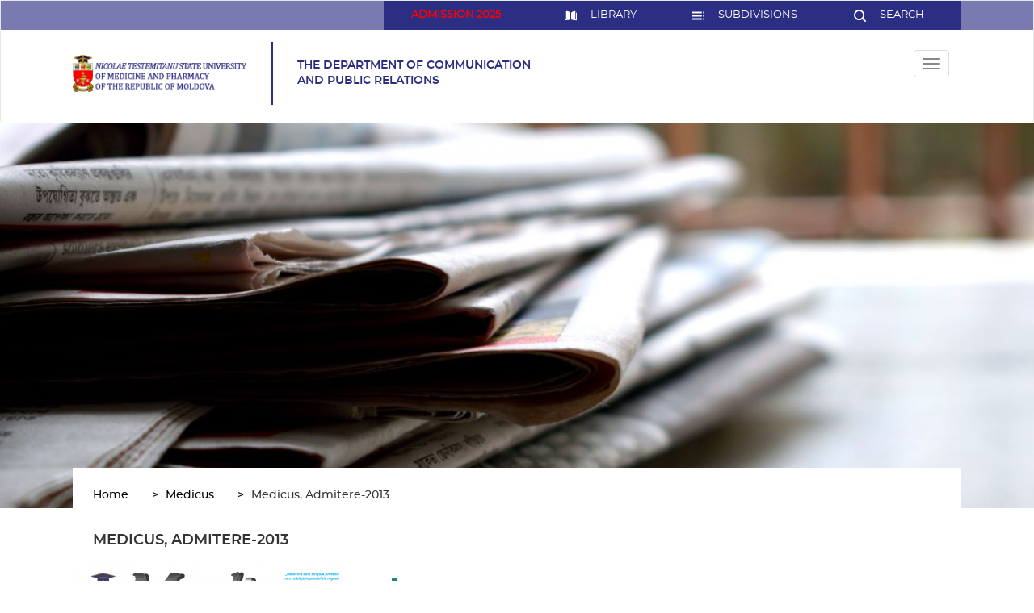

--- FILE ---
content_type: text/html; charset=UTF-8
request_url: https://relatiipublice.usmf.md/en/publications-medicus/medicus-admitere-2013
body_size: 17942
content:
<!DOCTYPE html>
<html  lang="en" dir="ltr" prefix="content: http://purl.org/rss/1.0/modules/content/  dc: http://purl.org/dc/terms/  foaf: http://xmlns.com/foaf/0.1/  og: http://ogp.me/ns#  rdfs: http://www.w3.org/2000/01/rdf-schema#  schema: http://schema.org/  sioc: http://rdfs.org/sioc/ns#  sioct: http://rdfs.org/sioc/types#  skos: http://www.w3.org/2004/02/skos/core#  xsd: http://www.w3.org/2001/XMLSchema# ">
  <head>
    <meta charset="utf-8" />
<meta name="title" content="Medicus, Admitere-2013 | Universitatea de Stat de Medicină și Farmacie &quot;Nicolae Testimițeanu&quot; din Republica Moldova" />
<link rel="canonical" href="https://relatiipublice.usmf.md/en/publications-medicus/medicus-admitere-2013" />
<meta property="fb:app_id" content="260985094746408" />
<script>


!function(f,b,e,v,n,t,s){if(f.fbq)return;n=f.fbq=function(){n.callMethod?
n.callMethod.apply(n,arguments):n.queue.push(arguments)};if(!f._fbq)f._fbq=n;
n.push=n;n.loaded=!0;n.version='2.0';n.queue=[];t=b.createElement(e);t.async=!0;
t.src=v;s=b.getElementsByTagName(e)[0];s.parentNode.insertBefore(t,s)}(window,
document,'script','https://connect.facebook.net/en_US/fbevents.js');



  fbq('init', '1573987460672685', [], {
    "agent": "pldrupal-8-8.6.10"
});

  fbq('track', 'PageView', []);
</script>
<noscript>


<img height="1" width="1" alt="fbpx" src="https://www.facebook.com/tr?id=1573987460672685&amp;ev=PageView&amp;noscript=1" />


</noscript>
<meta name="Generator" content="Drupal 8 (https://www.drupal.org)" />
<meta name="MobileOptimized" content="width" />
<meta name="HandheldFriendly" content="true" />
<meta name="viewport" content="width=device-width, initial-scale=1.0" />
<link rel="shortcut icon" href="/sites/default/files/favico.png" type="image/png" />
<link rel="alternate" hreflang="en" href="https://relatiipublice.usmf.md/en/publications-medicus/medicus-admitere-2013" />
<link rel="alternate" hreflang="ro" href="https://relatiipublice.usmf.md/ro/publicatii-comunicare-si-relatii-publice/Medicus/medicus-admitere-2013" />
<link rel="revision" href="https://relatiipublice.usmf.md/en/publications-medicus/medicus-admitere-2013" />
<script>window.a2a_config=window.a2a_config||{};a2a_config.callbacks=[];a2a_config.overlays=[];a2a_config.templates={};a2a_config.templates.facebook = {
    app_id: ''
};</script>

    <title>Medicus, Admitere-2013 | Universitatea de Stat de Medicină și Farmacie &quot;Nicolae Testimițeanu&quot; din Republica Moldova</title>
    <link rel="stylesheet" href="/sites/default/files/css/css_K3J6Qz29vTvad435D1yGGF05uETQsjgmD-QCuOEei28.css?t8ufz4" media="all" />
<link rel="stylesheet" href="/sites/default/files/css/css_h5oizjg8PnQ_0VADZJ7Qomulri6OsNA93xkUEiRhLOA.css?t8ufz4" media="all" />
<link rel="stylesheet" href="/sites/default/files/css/css_ke28oysmlOOajN99Usay3ocs7WQr2GYRJ3CzMkIiVPg.css?t8ufz4" media="all" />

    
<!--[if lte IE 8]>
<script src="/sites/default/files/js/js_VtafjXmRvoUgAzqzYTA3Wrjkx9wcWhjP0G4ZnnqRamA.js"></script>
<![endif]-->
<script src="/sites/default/files/js/js_B7pS3ddmNLFYOJi3j28odiodelMu-EhaOeKlHZ8E6y0.js"></script>

  </head>
  <body class="path-node page-node-type-publication has-glyphicons">
    <a href="#main-content" class="visually-hidden focusable skip-link">
      Skip to main content
    </a>
    
      <div class="dialog-off-canvas-main-canvas" data-off-canvas-main-canvas>
              <header class="navbar navbar-default container-fluid" id="navbar" role="banner">
            <div class="navbar-header">
          <div class="region region-navigation container-fluid--limited">
    <section id="block-subdivisionmenu" class="block block-menu-block block-menu-blocksubdivi clearfix menu-subdivision bust-out">
  
    

      
	    <ul data-region="navigation" region="navigation" class="c-dropdown menu menu--subdivi nav container-fluid--limited">
							
																          <li>
					          <a href="" >Administrative Subdivisions </a>
								        </li>
							
																          <li>
					          <a href="" >Teaching Subdivisions </a>
								        </li>
							
																          <li>
					          <a href="" >Scientific Subdivisions </a>
								        </li>
							
																          <li>
					          <a href="" >Subdivisions of Support </a>
								        </li>
							
																          <li>
					          <a href="" >Founded Institutions </a>
								        </li>
							
																          <li>
					          <a href="" >Periodical Publications </a>
								        </li>
			    </ul>
	

  </section>

<div class="search-block-form block block-search block-search-form-block top--search bust-out" data-drupal-selector="search-block-form" id="block-searchform-2" role="search" >
  
    
      <form region="navigation" action="/en/search/node" method="get" id="search-block-form" accept-charset="UTF-8">
  <div class="form-item js-form-item form-type-search js-form-type-search form-item-keys js-form-item-keys form-no-label form-group">
      <label for="edit-keys" class="control-label sr-only">Search</label>
  
  
  <div class="input-group"><input title="Enter the terms you wish to search for." data-drupal-selector="edit-keys" class="form-search form-control" placeholder="Search" type="search" id="edit-keys" name="keys" value="" size="15" maxlength="128" data-toggle="tooltip" /><span class="input-group-btn"><button type="submit" value="Search" class="button js-form-submit form-submit btn-primary btn icon-only" name=""><span class="sr-only">Search</span><span class="icon glyphicon glyphicon-search" aria-hidden="true"></span></button></span></div>

  
  
  </div>
<div class="form-actions form-group js-form-wrapper form-wrapper" data-drupal-selector="edit-actions" id="edit-actions"></div>

</form>

  </div>
<section id="block-searchandmenu" class="block block-block-content block-block-contentf29da869-6bea-4e72-a0af-6cbc120f9791 clearfix block-searchMenu">
  
    

      




            <div class="field field--name-body field--type-text-with-summary field--label-hidden clearfix field--item"><div class="top-header">
<ul class="top-header__items">
	<li><a href="https://admission.usmf.md/en" style="color:red;" target="_blank"><b>ADMISSION 2025</b></a></li>
	<li><a href="http://library.usmf.md/" target="_blank"><!--?xml version="1.0" encoding="iso-8859-1"?--> <!-- Generator: Adobe Illustrator 19.0.0, SVG Export Plug-In . SVG Version: 6.00 Build 0)  --> <svg height="512px" id="Layer_1" style="enable-background:new 0 0 296.999 296.999;" version="1.1" viewbox="0 0 296.999 296.999" width="512px" x="0px" xml:space="preserve" xmlns="http://www.w3.org/2000/svg" xmlns:xlink="http://www.w3.org/1999/xlink" y="0px"> <g> <g> <g> <path d="M45.432,35.049c-0.008,0-0.017,0-0.025,0c-2.809,0-5.451,1.095-7.446,3.085c-2.017,2.012-3.128,4.691-3.128,7.543     v159.365c0,5.844,4.773,10.61,10.641,10.625c24.738,0.059,66.184,5.215,94.776,35.136V84.023c0-1.981-0.506-3.842-1.461-5.382     C115.322,40.849,70.226,35.107,45.432,35.049z" fill="#fff"></path> <path d="M262.167,205.042V45.676c0-2.852-1.111-5.531-3.128-7.543c-1.995-1.99-4.639-3.085-7.445-3.085c-0.009,0-0.018,0-0.026,0     c-24.793,0.059-69.889,5.801-93.357,43.593c-0.955,1.54-1.46,3.401-1.46,5.382v166.779     c28.592-29.921,70.038-35.077,94.776-35.136C257.394,215.651,262.167,210.885,262.167,205.042z" fill="#fff"></path> <path d="M286.373,71.801h-7.706v133.241c0,14.921-12.157,27.088-27.101,27.125c-20.983,0.05-55.581,4.153-80.084,27.344     c42.378-10.376,87.052-3.631,112.512,2.171c3.179,0.724,6.464-0.024,9.011-2.054c2.538-2.025,3.994-5.052,3.994-8.301V82.427     C297,76.568,292.232,71.801,286.373,71.801z" fill="#fff"></path> <path d="M18.332,205.042V71.801h-7.706C4.768,71.801,0,76.568,0,82.427v168.897c0,3.25,1.456,6.276,3.994,8.301     c2.545,2.029,5.827,2.78,9.011,2.054c25.46-5.803,70.135-12.547,112.511-2.171c-24.502-23.19-59.1-27.292-80.083-27.342     C30.49,232.13,18.332,219.963,18.332,205.042z" fill="#fff"></path>&nbsp;</g></g></g><g></g><g></g><g></g><g></g><g></g><g></g><g></g><g></g><g></g><g></g><g></g><g></g><g></g><g></g><g></g></svg><span>Library</span></a></li>
	<li><a href="https://usmf.md/en/subdiviziuni" target="_blank"><svg viewbox="0 0 21.12 14.4" xmlns="http://www.w3.org/2000/svg"> <defs>
	<style type="text/css">.cls-1 {
        fill: #fff;
      }
	</style>
	</defs> <path class="cls-1" d="M3,9.88H19.427V7H3Zm0,5.76H19.427V12.76H3ZM3,21.4H19.427V18.52H3Zm18.773,0H24.12V18.52H21.773Zm0-14.4V9.88H24.12V7Zm0,8.64H24.12V12.76H21.773Z" id="ic_toc_24px" transform="translate(-3 -7)"></path>&nbsp;</svg><span>Subdivisions</span> </a></li>
	<li class="js-search"><a href="#"><svg viewbox="0 0 19.939 19.939" xmlns="http://www.w3.org/2000/svg"> <defs>
	<style type="text/css">.cls-1 {
        fill: #fff;
      }
	</style>
	</defs> <path class="cls-1" d="M2.492,8.723A6.17,6.17,0,0,1,8.723,2.492a6.17,6.17,0,0,1,6.231,6.231,6.17,6.17,0,0,1-6.231,6.231A6.17,6.17,0,0,1,2.492,8.723ZM17.82,19.565a1.234,1.234,0,0,0,1.745-1.745L15.7,13.957a8.532,8.532,0,0,0,1.745-5.234A8.67,8.67,0,0,0,8.723,0,8.67,8.67,0,0,0,0,8.723a8.67,8.67,0,0,0,8.723,8.723A8.532,8.532,0,0,0,13.957,15.7Z" data-name="Path 2" id="Path_2"></path>&nbsp;</svg><span>Search</span> </a></li>
</ul>
</div>
</div>
      
  </section>


  </div>

              </div>

      <div class="container-fluid--limited clearfix">
        <div class="logo-region clearfix">
					  <div class="region region-logo clearfix">
    <section id="block-shortlogo" class="block block-block-content block-block-content1a9643d1-ece7-4322-8b96-29d846ac7f38 clearfix block--logo block--logo--short">
            
      <div class="c-logo">
      <div class="c-logo__image">
        
            <div class="field field--name-field-logo field--type-image field--label-hidden field--item">  <img src="/sites/default/files/2021-04/USMF_EN_Logo_56x12px_0.png" width="234" height="50" alt="logo titlul jos" typeof="foaf:Image" class="img-responsive" />

</div>
      
      </div>
      <div class="c-logo__link">
        
            <div class="field field--name-field-home-link field--type-link field--label-hidden field--item"><a href="https://usmf.md/en">https://usmf.md/en</a></div>
      
      </div>
    </div>

  </section>

<section class="views-element-container block block-views block-views-blocksecond-logo-block-1 clearfix" id="block-views-block-second-logo-block-1">
  
    

      <div region="logo" class="form-group"><div class="view view-second-logo view-id-second_logo view-display-id-block_1 js-view-dom-id-fc72a253f7d82288f9cf4f0580294c7d36d7de51826c0a788a6c86a26ab8ecf7">
  
    
      
      <div class="view-content">
          <div class="views-row"><article data-history-node-id="13502" role="article" about="https://relatiipublice.usmf.md/en/department-communication-and-public-relations-0" class="second-logo is-promoted default clearfix full-node">

  
      <a class="second-logo__title" href="/en"><span>The Department of Communication and Public Relations</span>
</a>
    

</article>
</div>

    </div>
  
          </div>
</div>

  </section>


  </div>

					            <div class="button-navigation">
              <button type="button" class="navbar-toggle js-burger" data-toggle="collapse">
                <span class="sr-only">Toggle navigation</span>
                <span class="icon-bar"></span>
                <span class="icon-bar"></span>
                <span class="icon-bar"></span>
              </button>
            </div>
					        </div>

								          <div id="navbar-collapse" class="navbar-collapse collapse">
						  <div class="region region-navigation-collapsible clearfix">
    <section class="language-switcher-language-url block block-language block-language-blocklanguage-interface clearfix region-navigation-collapsible__icon unexpand-lang" id="block-languageswitcher" role="navigation">
  
    

      <a href="#" class="js-lang-switch lang-mask header-icons">
    en
  </a>
  <ul class="mini-menu-list lang-switch"  class="links" region="navigation_collapsible"><li hreflang="en" data-drupal-link-system-path="node/14730" class="en is-active"><a href="https://relatiipublice.usmf.md/en/publications-medicus/medicus-admitere-2013" class="language-link is-active" hreflang="en" data-drupal-link-system-path="node/14730">English</a></li><li hreflang="ro" data-drupal-link-system-path="node/14730" class="ro"><a href="https://relatiipublice.usmf.md/ro/publicatii-comunicare-si-relatii-publice/Medicus/medicus-admitere-2013" class="language-link" hreflang="ro" data-drupal-link-system-path="node/14730">Romanian</a></li><li hreflang="ru" data-drupal-link-system-path="node/14730" class="ru"><a href="https://relatiipublice.usmf.md/ru/node/14730" class="language-link" hreflang="ru" data-drupal-link-system-path="node/14730">Russian</a></li><li hreflang="fr" data-drupal-link-system-path="node/14730" class="fr"><a href="https://relatiipublice.usmf.md/fr/node/14730" class="language-link" hreflang="fr" data-drupal-link-system-path="node/14730">Français</a></li></ul>
  </section>

<section id="block-contactlink" class="block block-block-content block-block-contentb656df7e-6896-4c2f-aa92-d3b6e2b0ed3a clearfix region-navigation-collapsible__icon">
  
    

      




            <div class="field field--name-body field--type-text-with-summary field--label-hidden clearfix field--item"><p><a class="header-icons" href="/contacts"><svg id="Map" xmlns="http://www.w3.org/2000/svg" viewBox="0 0 40.128 40.128">
  <defs>
  </defs>
  <g id="Circle" style="fill: rgba(142,143,144,0);">
    <path class="cls-3" style="stroke: none;" d="M 20.06417846679688 39.62835693359375 C 17.42280769348145 39.62835693359375 14.86071872711182 39.11116027832031 12.44906806945801 38.09111022949219 C 10.11943817138672 37.10575866699219 8.027118682861328 35.69504928588867 6.230218410491943 33.89813995361328 C 4.433308601379395 32.10123825073242 3.022598505020142 30.00891876220703 2.037248373031616 27.67928886413574 C 1.017198443412781 25.26763916015625 0.4999984800815582 22.7055492401123 0.4999984800815582 20.06417846679688 C 0.4999984800815582 17.42280769348145 1.017198443412781 14.86071872711182 2.037248373031616 12.44906806945801 C 3.022598505020142 10.11943817138672 4.433308601379395 8.027118682861328 6.230218410491943 6.230218410491943 C 8.027118682861328 4.433308601379395 10.11943817138672 3.022598505020142 12.44906806945801 2.037248373031616 C 14.86071872711182 1.017198443412781 17.42280769348145 0.4999984800815582 20.06417846679688 0.4999984800815582 C 22.7055492401123 0.4999984800815582 25.26763916015625 1.017198443412781 27.67928886413574 2.037248373031616 C 30.00891876220703 3.022598505020142 32.10123825073242 4.433308601379395 33.89813995361328 6.230218410491943 C 35.69504928588867 8.027118682861328 37.10575866699219 10.11943817138672 38.09111022949219 12.44906806945801 C 39.11116027832031 14.86071872711182 39.62835693359375 17.42280769348145 39.62835693359375 20.06417846679688 C 39.62835693359375 22.7055492401123 39.11116027832031 25.26763916015625 38.09111022949219 27.67928886413574 C 37.10575866699219 30.00891876220703 35.69504928588867 32.10123825073242 33.89813995361328 33.89813995361328 C 32.10123825073242 35.69504928588867 30.00891876220703 37.10575866699219 27.67928886413574 38.09111022949219 C 25.26763916015625 39.11116027832031 22.7055492401123 39.62835693359375 20.06417846679688 39.62835693359375 Z"/>
    <path style="fill: #2c2e83;" d="M 20.06417846679688 39.12835693359375 C 22.63826751708984 39.12835693359375 25.13482856750488 38.62444686889648 27.4845085144043 37.63060760498047 C 29.75453758239746 36.67046737670898 31.79344940185547 35.29572677612305 33.54458999633789 33.54458999633789 C 35.29572677612305 31.79344940185547 36.67046737670898 29.75453758239746 37.63060760498047 27.4845085144043 C 38.62444686889648 25.13482856750488 39.12835693359375 22.63826751708984 39.12835693359375 20.06417846679688 C 39.12835693359375 17.49008941650391 38.62444686889648 14.99352836608887 37.63060760498047 12.64384841918945 C 36.67046737670898 10.37381839752197 35.29572677612305 8.334908485412598 33.54458999633789 6.583768367767334 C 31.79344940185547 4.83262825012207 29.75453758239746 3.45788836479187 27.4845085144043 2.497748374938965 C 25.13482856750488 1.503908514976501 22.63826751708984 0.9999984502792358 20.06417846679688 0.9999984502792358 C 17.49008941650391 0.9999984502792358 14.99352836608887 1.503908514976501 12.64384841918945 2.497748374938965 C 10.37381839752197 3.45788836479187 8.334908485412598 4.83262825012207 6.583768367767334 6.583768367767334 C 4.83262825012207 8.334908485412598 3.45788836479187 10.37381839752197 2.497748374938965 12.64384841918945 C 1.503908514976501 14.99352836608887 0.9999984502792358 17.49008941650391 0.9999984502792358 20.06417846679688 C 0.9999984502792358 22.63826751708984 1.503908514976501 25.13482856750488 2.497748374938965 27.4845085144043 C 3.45788836479187 29.75453758239746 4.83262825012207 31.79344940185547 6.583768367767334 33.54458999633789 C 8.334908485412598 35.29572677612305 10.37381839752197 36.67046737670898 12.64384841918945 37.63060760498047 C 14.99352836608887 38.62444686889648 17.49008941650391 39.12835693359375 20.06417846679688 39.12835693359375 M 20.06417846679688 40.12835693359375 C 8.983038902282715 40.12835693359375 -1.533203089820745e-06 31.14531898498535 -1.533203089820745e-06 20.06417846679688 C -1.533203089820745e-06 8.983038902282715 8.983038902282715 -1.533203089820745e-06 20.06417846679688 -1.533203089820745e-06 C 31.14531898498535 -1.533203089820745e-06 40.12835693359375 8.983038902282715 40.12835693359375 20.06417846679688 C 40.12835693359375 31.14531898498535 31.14531898498535 40.12835693359375 20.06417846679688 40.12835693359375 Z"/>
  </g>
  <path id="ic_location_on_24px" style="fill: #2c2e83;stroke: none;" d="M12,2A7,7,0,0,0,5,9c0,5.25,7,13,7,13s7-7.75,7-13A7,7,0,0,0,12,2Zm0,9.5A2.5,2.5,0,1,1,14.5,9,2.5,2.5,0,0,1,12,11.5Z" transform="translate(7.425 8.467)"/>
</svg>
</a></p>
</div>
      
  </section>

<nav class="clearfix region-navigation-collapsible__icon unexpand account-menu" role="navigation" aria-labelledby="block-usmf-account-menu-menu">
            <h2 class="sr-only" id="block-usmf-account-menu-menu">User account menu</h2>
  <a href="#" class="js-mini-menu header-icons">
		<svg xmlns="http://www.w3.org/2000/svg" viewBox="0 0 40.128 40.128">
  <defs>
  </defs>
  <g id="Logare" transform="translate(0)">
    <g id="Circle" style="fill: none;">
      <path style="stroke: none;" d="M20.064,0A20.064,20.064,0,1,1,0,20.064,20.064,20.064,0,0,1,20.064,0Z"/>
      <path style="fill: #e30513;stroke: none;" d="M 20.06417846679688 39.12835693359375 C 22.63826751708984 39.12835693359375 25.13482856750488 38.62444686889648 27.4845085144043 37.63060760498047 C 29.75453758239746 36.67046737670898 31.79344940185547 35.29572677612305 33.54458999633789 33.54458999633789 C 35.29572677612305 31.79344940185547 36.67046737670898 29.75453758239746 37.63060760498047 27.4845085144043 C 38.62444686889648 25.13482856750488 39.12835693359375 22.63826751708984 39.12835693359375 20.06417846679688 C 39.12835693359375 17.49008941650391 38.62444686889648 14.99352836608887 37.63060760498047 12.64384841918945 C 36.67046737670898 10.37381839752197 35.29572677612305 8.334908485412598 33.54458999633789 6.583768367767334 C 31.79344940185547 4.83262825012207 29.75453758239746 3.45788836479187 27.4845085144043 2.497748374938965 C 25.13482856750488 1.503908514976501 22.63826751708984 0.9999984502792358 20.06417846679688 0.9999984502792358 C 17.49008941650391 0.9999984502792358 14.99352836608887 1.503908514976501 12.64384841918945 2.497748374938965 C 10.37381839752197 3.45788836479187 8.334908485412598 4.83262825012207 6.583768367767334 6.583768367767334 C 4.83262825012207 8.334908485412598 3.45788836479187 10.37381839752197 2.497748374938965 12.64384841918945 C 1.503908514976501 14.99352836608887 0.9999984502792358 17.49008941650391 0.9999984502792358 20.06417846679688 C 0.9999984502792358 22.63826751708984 1.503908514976501 25.13482856750488 2.497748374938965 27.4845085144043 C 3.45788836479187 29.75453758239746 4.83262825012207 31.79344940185547 6.583768367767334 33.54458999633789 C 8.334908485412598 35.29572677612305 10.37381839752197 36.67046737670898 12.64384841918945 37.63060760498047 C 14.99352836608887 38.62444686889648 17.49008941650391 39.12835693359375 20.06417846679688 39.12835693359375 M 20.06417846679688 40.12835693359375 C 8.983038902282715 40.12835693359375 -1.533203089820745e-06 31.14531898498535 -1.533203089820745e-06 20.06417846679688 C -1.533203089820745e-06 8.983038902282715 8.983038902282715 -1.533203089820745e-06 20.06417846679688 -1.533203089820745e-06 C 31.14531898498535 -1.533203089820745e-06 40.12835693359375 8.983038902282715 40.12835693359375 20.06417846679688 C 40.12835693359375 31.14531898498535 31.14531898498535 40.12835693359375 20.06417846679688 40.12835693359375 Z"/>
    </g>
    <path id="ic_person_24px" style="fill: #e30513;" d="M13.036,13.036A4.518,4.518,0,1,0,8.518,8.518,4.517,4.517,0,0,0,13.036,13.036Zm0,2.259C10.02,15.3,4,16.809,4,19.813v2.259H22.072V19.813C22.072,16.809,16.052,15.3,13.036,15.3Z" transform="translate(7.295 6.727)"/>
  </g>
</svg>
  </a>
      
			<ul data-region="navigation_collapsible" region="navigation_collapsible" class="menu menu--account nav mini-menu">
										
																																	<li>

          						<a href="https://ums.usmf.md/login.php" target="_self" class="menu__item menu__item--sub-link">SIMU</a>
          
												</li>
							
																																	<li>

          						<a href="https://accounts.google.com/signin/v2/identifier?continue=https%3A//mail.google.com/mail/&amp;service=mail&amp;hd=usmf.md&amp;sacu=1&amp;flowName=GlifWebSignIn&amp;flowEntry=AddSession" target="_self" class="menu__item menu__item--sub-link">USMF e-mail</a>
          
												</li>
							
																																	<li>

          						<a href="/en/user/login" class="menu__item menu__item--sub-link" data-drupal-link-system-path="user/login">Log in</a>
          
												</li>
					</ul>
	

  </nav>
<nav role="navigation" aria-labelledby="block-comunicaremenuro-menu" id="block-comunicaremenuro">
            
  <h2 class="visually-hidden" id="block-comunicaremenuro-menu">Comunicare menu RO</h2>
  

        
	    <ul data-region="navigation_collapsible" region="navigation_collapsible" class="c-dropdown menu--main menu menu--comunicare-menu-ro nav">
										
																												        <li class="expanded dropdown">
                      <a href="https://relatiipublice.usmf.md/en/about-us-2" target="_self" class="js-open-dropdown menu__item menu__item--first-level" data-drupal-link-system-path="node/14678">About us</a>
            <?xml version="1.0" encoding="iso-8859-1"?>
<!-- Generator: Adobe Illustrator 16.0.0, SVG Export Plug-In . SVG Version: 6.00 Build 0)  -->
<!DOCTYPE svg PUBLIC "-//W3C//DTD SVG 1.1//EN" "http://www.w3.org/Graphics/SVG/1.1/DTD/svg11.dtd">
<svg class="circle" version="1.1" id="Capa_1" xmlns="http://www.w3.org/2000/svg" xmlns:xlink="http://www.w3.org/1999/xlink" x="0px" y="0px"
	 width="510px" height="510px" viewBox="0 0 510 510" style="enable-background:new 0 0 510 510;" xml:space="preserve">
<g>
	<g id="check-circle-blank">
		<path d="M255,0C114.75,0,0,114.75,0,255s114.75,255,255,255s255-114.75,255-255S395.25,0,255,0z"/>
	</g>
</g>
<g>
</g>
<g>
</g>
<g>
</g>
<g>
</g>
<g>
</g>
<g>
</g>
<g>
</g>
<g>
</g>
<g>
</g>
<g>
</g>
<g>
</g>
<g>
</g>
<g>
</g>
<g>
</g>
<g>
</g>
</svg>
          														    <ul data-region="navigation_collapsible" region="navigation_collapsible" class="dropdown-menu c-dropdown__list">
			        <li href="#" class="js-close-dropdown">
					<?xml version="1.0" encoding="iso-8859-1"?>
<!-- Generator: Adobe Illustrator 16.0.0, SVG Export Plug-In . SVG Version: 6.00 Build 0)  -->
<!DOCTYPE svg PUBLIC "-//W3C//DTD SVG 1.1//EN" "http://www.w3.org/Graphics/SVG/1.1/DTD/svg11.dtd">
<svg version="1.1" id="Capa_1" xmlns="http://www.w3.org/2000/svg" xmlns:xlink="http://www.w3.org/1999/xlink" x="0px" y="0px"
	 width="370.814px" height="370.814px" viewBox="0 0 370.814 370.814" style="enable-background:new 0 0 370.814 370.814;"
	 xml:space="preserve">
<g>
	<g>
		<polygon points="292.92,24.848 268.781,0 77.895,185.401 268.781,370.814 292.92,345.961 127.638,185.401 		"/>
	</g>
</g>
<g>
</g>
<g>
</g>
<g>
</g>
<g>
</g>
<g>
</g>
<g>
</g>
<g>
</g>
<g>
</g>
<g>
</g>
<g>
</g>
<g>
</g>
<g>
</g>
<g>
</g>
<g>
</g>
<g>
</g>
</svg>
        </li>
										
																												          <li>
                      <a href="https://relatiipublice.usmf.md/en/about-us-2" class="menu__item menu__item--sub-link" data-drupal-link-system-path="node/14678">About us</a>
          
								        </li>
							
																												          <li>
                      <a href="/en/node/23229" class="menu__item menu__item--sub-link" data-drupal-link-system-path="node/23229">Staff</a>
          
								        </li>
							
																												          <li>
                      <a href="https://relatiipublice.usmf.md/en/about-us-2/regulations" target="_self" class="menu__item menu__item--sub-link" data-drupal-link-system-path="node/14665">Regulations</a>
          
								        </li>
							
																												          <li>
                      <a href="https://relatiipublice.usmf.md/en/about-us-2/instructions" target="_self" class="menu__item menu__item--sub-link" data-drupal-link-system-path="node/14674">Instructions</a>
          
								        </li>
							
																												          <li>
                      <a href="https://relatiipublice.usmf.md/en/about-us-2/petitions" target="_self" class="menu__item menu__item--sub-link" data-drupal-link-system-path="node/14675">Petitions</a>
          
								        </li>
							
																												          <li>
                      <a href="https://relatiipublice.usmf.md/en/about-us-2/university-archive" target="_self" class="menu__item menu__item--sub-link" data-drupal-link-system-path="node/14676">University Archive</a>
          
								        </li>
			    </ul>
	
				        </li>
							
																												          <li>
                      <a href="/en/comunicate-de-presa" target="_self" class="menu__item menu__item--sub-link" data-drupal-link-system-path="comunicate-de-presa"> Press Releases</a>
          
								        </li>
							
																												        <li class="expanded dropdown">
                      <a href="https://relatiipublice.usmf.md/en/node/17734" class="js-open-dropdown menu__item menu__item--first-level" data-drupal-link-system-path="node/17734">Activities</a>
            <?xml version="1.0" encoding="iso-8859-1"?>
<!-- Generator: Adobe Illustrator 16.0.0, SVG Export Plug-In . SVG Version: 6.00 Build 0)  -->
<!DOCTYPE svg PUBLIC "-//W3C//DTD SVG 1.1//EN" "http://www.w3.org/Graphics/SVG/1.1/DTD/svg11.dtd">
<svg class="circle" version="1.1" id="Capa_1" xmlns="http://www.w3.org/2000/svg" xmlns:xlink="http://www.w3.org/1999/xlink" x="0px" y="0px"
	 width="510px" height="510px" viewBox="0 0 510 510" style="enable-background:new 0 0 510 510;" xml:space="preserve">
<g>
	<g id="check-circle-blank">
		<path d="M255,0C114.75,0,0,114.75,0,255s114.75,255,255,255s255-114.75,255-255S395.25,0,255,0z"/>
	</g>
</g>
<g>
</g>
<g>
</g>
<g>
</g>
<g>
</g>
<g>
</g>
<g>
</g>
<g>
</g>
<g>
</g>
<g>
</g>
<g>
</g>
<g>
</g>
<g>
</g>
<g>
</g>
<g>
</g>
<g>
</g>
</svg>
          														    <ul data-region="navigation_collapsible" region="navigation_collapsible" class="dropdown-menu c-dropdown__list">
			        <li href="#" class="js-close-dropdown">
					<?xml version="1.0" encoding="iso-8859-1"?>
<!-- Generator: Adobe Illustrator 16.0.0, SVG Export Plug-In . SVG Version: 6.00 Build 0)  -->
<!DOCTYPE svg PUBLIC "-//W3C//DTD SVG 1.1//EN" "http://www.w3.org/Graphics/SVG/1.1/DTD/svg11.dtd">
<svg version="1.1" id="Capa_1" xmlns="http://www.w3.org/2000/svg" xmlns:xlink="http://www.w3.org/1999/xlink" x="0px" y="0px"
	 width="370.814px" height="370.814px" viewBox="0 0 370.814 370.814" style="enable-background:new 0 0 370.814 370.814;"
	 xml:space="preserve">
<g>
	<g>
		<polygon points="292.92,24.848 268.781,0 77.895,185.401 268.781,370.814 292.92,345.961 127.638,185.401 		"/>
	</g>
</g>
<g>
</g>
<g>
</g>
<g>
</g>
<g>
</g>
<g>
</g>
<g>
</g>
<g>
</g>
<g>
</g>
<g>
</g>
<g>
</g>
<g>
</g>
<g>
</g>
<g>
</g>
<g>
</g>
<g>
</g>
</svg>
        </li>
										
																												          <li>
                      <a href="/en/events-page" target="_self" class="menu__item menu__item--sub-link" data-drupal-link-system-path="events-page">Events</a>
          
								        </li>
							
																												          <li>
                      <a href="/en/about/news" target="_self" class="menu__item menu__item--sub-link" data-drupal-link-system-path="news">News</a>
          
								        </li>
							
																												          <li>
                      <a href="https://relatiipublice.usmf.md/en/node/17734/campaign" target="_self" class="menu__item menu__item--sub-link" data-drupal-link-system-path="node/13115">Campaign</a>
          
								        </li>
							
																												          <li>
                      <a href="https://relatiipublice.usmf.md/en/node/17734/press-review" target="_self" class="menu__item menu__item--sub-link" data-drupal-link-system-path="node/13114">Press Review</a>
          
								        </li>
							
																												          <li>
                      <a href="https://relatiipublice.usmf.md/en/node/17734/contest-journalists" target="_self" class="menu__item menu__item--sub-link" data-drupal-link-system-path="node/13113">Contest for journalists</a>
          
								        </li>
			    </ul>
	
				        </li>
							
																												        <li class="expanded dropdown active">
                      <a href="/en/publications-medicus" target="_self" class="js-open-dropdown menu__item menu__item--first-level" data-drupal-link-system-path="publications-medicus">Medicus</a>
            <?xml version="1.0" encoding="iso-8859-1"?>
<!-- Generator: Adobe Illustrator 16.0.0, SVG Export Plug-In . SVG Version: 6.00 Build 0)  -->
<!DOCTYPE svg PUBLIC "-//W3C//DTD SVG 1.1//EN" "http://www.w3.org/Graphics/SVG/1.1/DTD/svg11.dtd">
<svg class="circle" version="1.1" id="Capa_1" xmlns="http://www.w3.org/2000/svg" xmlns:xlink="http://www.w3.org/1999/xlink" x="0px" y="0px"
	 width="510px" height="510px" viewBox="0 0 510 510" style="enable-background:new 0 0 510 510;" xml:space="preserve">
<g>
	<g id="check-circle-blank">
		<path d="M255,0C114.75,0,0,114.75,0,255s114.75,255,255,255s255-114.75,255-255S395.25,0,255,0z"/>
	</g>
</g>
<g>
</g>
<g>
</g>
<g>
</g>
<g>
</g>
<g>
</g>
<g>
</g>
<g>
</g>
<g>
</g>
<g>
</g>
<g>
</g>
<g>
</g>
<g>
</g>
<g>
</g>
<g>
</g>
<g>
</g>
</svg>
          														    <ul data-region="navigation_collapsible" region="navigation_collapsible" class="dropdown-menu c-dropdown__list">
			        <li href="#" class="js-close-dropdown">
					<?xml version="1.0" encoding="iso-8859-1"?>
<!-- Generator: Adobe Illustrator 16.0.0, SVG Export Plug-In . SVG Version: 6.00 Build 0)  -->
<!DOCTYPE svg PUBLIC "-//W3C//DTD SVG 1.1//EN" "http://www.w3.org/Graphics/SVG/1.1/DTD/svg11.dtd">
<svg version="1.1" id="Capa_1" xmlns="http://www.w3.org/2000/svg" xmlns:xlink="http://www.w3.org/1999/xlink" x="0px" y="0px"
	 width="370.814px" height="370.814px" viewBox="0 0 370.814 370.814" style="enable-background:new 0 0 370.814 370.814;"
	 xml:space="preserve">
<g>
	<g>
		<polygon points="292.92,24.848 268.781,0 77.895,185.401 268.781,370.814 292.92,345.961 127.638,185.401 		"/>
	</g>
</g>
<g>
</g>
<g>
</g>
<g>
</g>
<g>
</g>
<g>
</g>
<g>
</g>
<g>
</g>
<g>
</g>
<g>
</g>
<g>
</g>
<g>
</g>
<g>
</g>
<g>
</g>
<g>
</g>
<g>
</g>
</svg>
        </li>
										
																												          <li>
                      <a href="/Publicatii/Medicus/Arhiva-Medicus" class="menu__item menu__item--sub-link">ARHIVA MEDICUS</a>
          
								        </li>
							
																												          <li>
                      <a href="/node/dae5ca09-899c-4d92-9720-fec223a18b3d" class="menu__item menu__item--sub-link">Medicus nr. 11</a>
          
								        </li>
							
																												          <li class="active">
                      <a href="https://relatiipublice.usmf.md/en/publications-medicus/medicus-admitere-2013" class="menu__item menu__item--sub-link is-active" data-drupal-link-system-path="node/14730">Medicus, Admitere-2013</a>
          
								        </li>
							
																												          <li>
                      <a href="https://relatiipublice.usmf.md/en/publications-medicus/medicus-admitere-2014" class="menu__item menu__item--sub-link" data-drupal-link-system-path="node/14734">Medicus, Admitere-2014</a>
          
								        </li>
							
																												          <li>
                      <a href="https://relatiipublice.usmf.md/en/publications-medicus/medicus-admitere-2015" class="menu__item menu__item--sub-link" data-drupal-link-system-path="node/14739">Medicus, Admitere-2015</a>
          
								        </li>
							
																												          <li>
                      <a href="https://relatiipublice.usmf.md/en/publications-medicus/medicus-admitere-2016" class="menu__item menu__item--sub-link" data-drupal-link-system-path="node/14744">Medicus, Admitere-2016</a>
          
								        </li>
							
																												          <li>
                      <a href="https://relatiipublice.usmf.md/en/publications-medicus/medicus-admitere-2017" class="menu__item menu__item--sub-link" data-drupal-link-system-path="node/14753">Medicus, Admitere-2017</a>
          
								        </li>
							
																												          <li>
                      <a href="https://relatiipublice.usmf.md/en/publications-medicus/medicus-admitere-2018" class="menu__item menu__item--sub-link" data-drupal-link-system-path="node/558">Medicus, Admitere-2018</a>
          
								        </li>
							
																												          <li>
                      <a href="https://relatiipublice.usmf.md/en/publications-medicus/medicus-nr-1-vol-823-admitere-2009" class="menu__item menu__item--sub-link" data-drupal-link-system-path="node/14711">Medicus, Nr. 1, Vol. 823, Admitere-2009</a>
          
								        </li>
							
																												          <li>
                      <a href="https://relatiipublice.usmf.md/en/publications-medicus/medicus-nr-1-2-vol-832-833-ianuarie-2010" class="menu__item menu__item--sub-link" data-drupal-link-system-path="node/14715">Medicus, Nr. 1-2, Vol. 832-833 (Ianuarie) 2010</a>
          
								        </li>
							
																												          <li>
                      <a href="https://relatiipublice.usmf.md/en/publications-medicus/medicus-nr-1-2-vol-841-842-februarie-martie-2011" class="menu__item menu__item--sub-link" data-drupal-link-system-path="node/14719">Medicus, Nr. 1-2, Vol. 841-842 (Februarie-Martie) 2011</a>
          
								        </li>
							
																												          <li>
                      <a href="https://relatiipublice.usmf.md/en/publications-medicus/medicus-nr-1-2-vol-849-850-ianuarie-martie-2012" class="menu__item menu__item--sub-link" data-drupal-link-system-path="node/14723">Medicus, Nr. 1-2, Vol. 849-850 (Ianuarie-Martie) 2012</a>
          
								        </li>
							
																												          <li>
                      <a href="https://relatiipublice.usmf.md/en/publications-medicus/medicus-nr-1-2-vol-858-859-ianuarie-februarie-2013" class="menu__item menu__item--sub-link" data-drupal-link-system-path="node/14728">Medicus, Nr. 1-2, Vol. 858-859 (Ianuarie-Februarie) 2013</a>
          
								        </li>
							
																												          <li>
                      <a href="https://relatiipublice.usmf.md/en/publications-medicus/medicus-nr-1-3-vol-868-870-ianuarie-martie-2014" class="menu__item menu__item--sub-link" data-drupal-link-system-path="node/14733">Medicus, Nr. 1-3, Vol. 868-870 (Ianuarie-Martie) 2014</a>
          
								        </li>
							
																												          <li>
                      <a href="https://relatiipublice.usmf.md/en/publications-medicus/medicus-nr-1-3-vol-878-880-ianuarie-martie-2015" class="menu__item menu__item--sub-link" data-drupal-link-system-path="node/14738">Medicus, Nr. 1-3, Vol. 878-880 (Ianuarie-Martie) 2015</a>
          
								        </li>
							
																												          <li>
                      <a href="https://relatiipublice.usmf.md/en/publications-medicus/medicus-nr-1-3-vol-886-888-ianuarie-martie-2016" class="menu__item menu__item--sub-link" data-drupal-link-system-path="node/14743">Medicus, Nr. 1-3, Vol. 886-888 (Ianuarie-Martie) 2016</a>
          
								        </li>
							
																												          <li>
                      <a href="https://relatiipublice.usmf.md/en/publications-medicus/medicus-nr-1-3-vol-896-898-ianuarie-martie-2017" class="menu__item menu__item--sub-link" data-drupal-link-system-path="node/14752">Medicus, Nr. 1-3, Vol. 896-898 (Ianuarie-Martie) 2017</a>
          
								        </li>
							
																												          <li>
                      <a href="https://relatiipublice.usmf.md/en/publications-medicus/medicus-nr-1-3-vol-907-909-ianuarie-martie-2018" class="menu__item menu__item--sub-link" data-drupal-link-system-path="node/14757">Medicus, Nr. 1-3, Vol. 907-909 (Ianuarie-Martie) 2018</a>
          
								        </li>
							
																												          <li>
                      <a href="https://relatiipublice.usmf.md/en/publications-medicus/medicus-nr-11-12-vol-905-906-noiembrie-decembrie-2017" class="menu__item menu__item--sub-link" data-drupal-link-system-path="node/14756">Medicus, Nr. 11-12, Vol. 905-906 (Noiembrie-Decembrie) 2017</a>
          
								        </li>
							
																												          <li>
                      <a href="https://relatiipublice.usmf.md/en/publications-medicus/medicus-nr-3-4-vol-834-835-februarie-2010" class="menu__item menu__item--sub-link" data-drupal-link-system-path="node/14716">Medicus, Nr. 3-4, Vol. 834-835 (Februarie) 2010</a>
          
								        </li>
							
																												          <li>
                      <a href="https://relatiipublice.usmf.md/en/publications-medicus/medicus-nr-3-4-vol-843-844-aprilie-mai-2011" class="menu__item menu__item--sub-link" data-drupal-link-system-path="node/14720">Medicus, Nr. 3-4, Vol. 843-844 (Aprilie-Mai) 2011</a>
          
								        </li>
							
																												          <li>
                      <a href="https://relatiipublice.usmf.md/en/publications-medicus/medicus-nr-3-4-vol-851-852-aprilie-mai-2012" class="menu__item menu__item--sub-link" data-drupal-link-system-path="node/14724">Medicus, Nr. 3-4, Vol. 851-852 (Aprilie-Mai) 2012</a>
          
								        </li>
							
																												          <li>
                      <a href="https://relatiipublice.usmf.md/en/publications-medicus/medicus-nr-3-6-vol-860-863-martie-iunie-2013" class="menu__item menu__item--sub-link" data-drupal-link-system-path="node/14729">Medicus, Nr. 3-6, Vol. 860-863 (Martie-Iunie) 2013</a>
          
								        </li>
							
																												          <li>
                      <a href="https://relatiipublice.usmf.md/en/publications-medicus/medicus-nr-4-vol-826-septembrie-2009" class="menu__item menu__item--sub-link" data-drupal-link-system-path="node/14712">Medicus, Nr. 4, Vol. 826 (Septembrie) 2009</a>
          
								        </li>
							
																												          <li>
                      <a href="https://relatiipublice.usmf.md/en/publications-medicus/medicus-nr-4-6-vol-871-873-aprilie-iunie-2014" class="menu__item menu__item--sub-link" data-drupal-link-system-path="node/14735">Medicus, Nr. 4-6, Vol. 871-873 (Aprilie-Iunie) 2014</a>
          
								        </li>
							
																												          <li>
                      <a href="https://relatiipublice.usmf.md/en/publications-medicus/medicus-nr-4-6-vol-881-883-aprilie-iunie-2015" class="menu__item menu__item--sub-link" data-drupal-link-system-path="node/14740">Medicus, Nr. 4-6, Vol. 881-883 (Aprilie-Iunie) 2015</a>
          
								        </li>
							
																												          <li>
                      <a href="https://relatiipublice.usmf.md/en/publications-medicus/medicus-nr-4-6-vol-889-891-aprilie-iunie-2016" class="menu__item menu__item--sub-link" data-drupal-link-system-path="node/14745">Medicus, Nr. 4-6, Vol. 889-891 (Aprilie-Iunie) 2016</a>
          
								        </li>
							
																												          <li>
                      <a href="https://relatiipublice.usmf.md/en/publications-medicus/medicus-nr-4-6-vol-910-912-aprilie-iunie-2018" class="menu__item menu__item--sub-link" data-drupal-link-system-path="node/14758">Medicus, Nr. 4-6, Vol. 910-912 (Aprilie-Iunie) 2018</a>
          
								        </li>
							
																												          <li>
                      <a href="https://relatiipublice.usmf.md/en/publications-medicus/medicus-nr-5-vol-836-octombrie-2010" class="menu__item menu__item--sub-link" data-drupal-link-system-path="node/14717">Medicus, Nr. 5, Vol. 836 (Octombrie) 2010</a>
          
								        </li>
							
																												          <li>
                      <a href="https://relatiipublice.usmf.md/en/publications-medicus/medicus-nr-5-6-vol-845-846-septembrie-octombrie-2011" class="menu__item menu__item--sub-link" data-drupal-link-system-path="node/14721">Medicus, Nr. 5-6, Vol. 845-846 (Septembrie - Octombrie) 2011</a>
          
								        </li>
							
																												          <li>
                      <a href="https://relatiipublice.usmf.md/en/publications-medicus/medicus-nr-5-6-vol-853-854-septembrie-octombrie-2012" class="menu__item menu__item--sub-link" data-drupal-link-system-path="node/14725">Medicus, Nr. 5-6, Vol. 853-854 (Septembrie-Octombrie) 2012</a>
          
								        </li>
							
																												          <li>
                      <a href="https://relatiipublice.usmf.md/en/publications-medicus/medicus-nr-5-7-vol-899-901-aprilie-iunie-2017" class="menu__item menu__item--sub-link" data-drupal-link-system-path="node/14754">Medicus, Nr. 5-7, Vol. 899-901 (Aprilie-Iunie) 2017</a>
          
								        </li>
							
																												          <li>
                      <a href="https://relatiipublice.usmf.md/en/publications-medicus/medicus-nr-6-7-vol-837-838-noiembrie-2010" class="menu__item menu__item--sub-link" data-drupal-link-system-path="node/14718">Medicus, Nr. 6-7, Vol. 837-838 (Noiembrie) 2010</a>
          
								        </li>
							
																												          <li>
                      <a href="https://relatiipublice.usmf.md/en/publications-medicus/medicus-nr-7-vol-829-noiembrie-2009" class="menu__item menu__item--sub-link" data-drupal-link-system-path="node/14713">Medicus, Nr. 7, Vol. 829 (Noiembrie) 2009</a>
          
								        </li>
							
																												          <li>
                      <a href="https://relatiipublice.usmf.md/en/publications-medicus/medicus-nr-7-8-vol-847-848-noiembrie-decembrie-2011" class="menu__item menu__item--sub-link" data-drupal-link-system-path="node/14722">Medicus, Nr. 7-8, Vol. 847-848 (Noiembrie-Decembrie) 2011</a>
          
								        </li>
							
																												          <li>
                      <a href="https://relatiipublice.usmf.md/en/publications-medicus/medicus-nr-7-8-vol-864-865-septembrie-octombrie-2013" class="menu__item menu__item--sub-link" data-drupal-link-system-path="node/14731">Medicus, Nr. 7-8, Vol. 864-865 (Septembrie-Octombrie) 2013</a>
          
								        </li>
							
																												          <li>
                      <a href="https://relatiipublice.usmf.md/en/publications-medicus/medicus-nr-7-8-vol-874-875-septembrie-octombrie-2014" class="menu__item menu__item--sub-link" data-drupal-link-system-path="node/14736">Medicus, Nr. 7-8, Vol. 874-875 (Septembrie-Octombrie) 2014</a>
          
								        </li>
							
																												          <li>
                      <a href="https://relatiipublice.usmf.md/en/publications-medicus/medicus-nr-7-8-vol-884-885-septembrie-octombrie-2015" class="menu__item menu__item--sub-link" data-drupal-link-system-path="node/14741">Medicus, Nr. 7-8, Vol. 884-885 (Septembrie-Octombrie) 2015</a>
          
								        </li>
							
																												          <li>
                      <a href="https://relatiipublice.usmf.md/en/publications-medicus/medicus-nr-7-8-vol-892-893-septembrie-octombrie-2016" class="menu__item menu__item--sub-link" data-drupal-link-system-path="node/14746">Medicus, Nr. 7-8, Vol. 892-893 (Septembrie-Octombrie) 2016</a>
          
								        </li>
							
																												          <li>
                      <a href="https://relatiipublice.usmf.md/en/publications-medicus/medicus-nr-8-10-vol-902-904-septembrie-octombrie-2017" class="menu__item menu__item--sub-link" data-drupal-link-system-path="node/14755">Medicus, Nr. 8-10, Vol. 902-904 (Septembrie-Octombrie) 2017</a>
          
								        </li>
							
																												          <li>
                      <a href="https://relatiipublice.usmf.md/en/publications-medicus/medicus-nr-8-9-vol-830-831decembrie-2009" class="menu__item menu__item--sub-link" data-drupal-link-system-path="node/14714">Medicus, Nr. 8-9, Vol. 830-831 (Decembrie) 2009</a>
          
								        </li>
							
																												          <li>
                      <a href="https://relatiipublice.usmf.md/en/publications-medicus/medicus-nr-9-10-vol-866-867-noiembrie-decembrie-2013" class="menu__item menu__item--sub-link" data-drupal-link-system-path="node/14732">Medicus, Nr. 9-10, Vol. 866-867 (Noiembrie-Decembrie) 2013</a>
          
								        </li>
							
																												          <li>
                      <a href="https://relatiipublice.usmf.md/en/publications-medicus/medicus-nr-9-10-vol-876-877-noiembrie-decembrie-2014" class="menu__item menu__item--sub-link" data-drupal-link-system-path="node/14737">Medicus, Nr. 9-10, Vol. 876-877 (Noiembrie-Decembrie) 2014</a>
          
								        </li>
							
																												          <li>
                      <a href="https://relatiipublice.usmf.md/en/publications-medicus/medicus-nr-9-10-vol-884-885-noiembrie-decembrie-2015" class="menu__item menu__item--sub-link" data-drupal-link-system-path="node/14742">Medicus, Nr. 9-10, Vol. 884-885 (Noiembrie-Decembrie) 2015</a>
          
								        </li>
							
																												          <li>
                      <a href="https://relatiipublice.usmf.md/en/publications-medicus/medicus-nr-9-10-vol-894-895-noiembrie-decembrie-2016" class="menu__item menu__item--sub-link" data-drupal-link-system-path="node/14747">Medicus, Nr. 9-10, Vol. 894-895 (Noiembrie-Decembrie) 2016</a>
          
								        </li>
			    </ul>
	
				        </li>
							
																												        <li class="expanded dropdown">
                      <a href="https://relatiipublice.usmf.md/en/promotion" class="js-open-dropdown menu__item menu__item--first-level" data-drupal-link-system-path="node/17736">Promotion</a>
            <?xml version="1.0" encoding="iso-8859-1"?>
<!-- Generator: Adobe Illustrator 16.0.0, SVG Export Plug-In . SVG Version: 6.00 Build 0)  -->
<!DOCTYPE svg PUBLIC "-//W3C//DTD SVG 1.1//EN" "http://www.w3.org/Graphics/SVG/1.1/DTD/svg11.dtd">
<svg class="circle" version="1.1" id="Capa_1" xmlns="http://www.w3.org/2000/svg" xmlns:xlink="http://www.w3.org/1999/xlink" x="0px" y="0px"
	 width="510px" height="510px" viewBox="0 0 510 510" style="enable-background:new 0 0 510 510;" xml:space="preserve">
<g>
	<g id="check-circle-blank">
		<path d="M255,0C114.75,0,0,114.75,0,255s114.75,255,255,255s255-114.75,255-255S395.25,0,255,0z"/>
	</g>
</g>
<g>
</g>
<g>
</g>
<g>
</g>
<g>
</g>
<g>
</g>
<g>
</g>
<g>
</g>
<g>
</g>
<g>
</g>
<g>
</g>
<g>
</g>
<g>
</g>
<g>
</g>
<g>
</g>
<g>
</g>
</svg>
          														    <ul data-region="navigation_collapsible" region="navigation_collapsible" class="dropdown-menu c-dropdown__list">
			        <li href="#" class="js-close-dropdown">
					<?xml version="1.0" encoding="iso-8859-1"?>
<!-- Generator: Adobe Illustrator 16.0.0, SVG Export Plug-In . SVG Version: 6.00 Build 0)  -->
<!DOCTYPE svg PUBLIC "-//W3C//DTD SVG 1.1//EN" "http://www.w3.org/Graphics/SVG/1.1/DTD/svg11.dtd">
<svg version="1.1" id="Capa_1" xmlns="http://www.w3.org/2000/svg" xmlns:xlink="http://www.w3.org/1999/xlink" x="0px" y="0px"
	 width="370.814px" height="370.814px" viewBox="0 0 370.814 370.814" style="enable-background:new 0 0 370.814 370.814;"
	 xml:space="preserve">
<g>
	<g>
		<polygon points="292.92,24.848 268.781,0 77.895,185.401 268.781,370.814 292.92,345.961 127.638,185.401 		"/>
	</g>
</g>
<g>
</g>
<g>
</g>
<g>
</g>
<g>
</g>
<g>
</g>
<g>
</g>
<g>
</g>
<g>
</g>
<g>
</g>
<g>
</g>
<g>
</g>
<g>
</g>
<g>
</g>
<g>
</g>
<g>
</g>
</svg>
        </li>
										
																												          <li>
                      <a href="https://relatiipublice.usmf.md/en/promotion/elements-visual-identity" target="_self" class="menu__item menu__item--sub-link" data-drupal-link-system-path="node/14663">Elemente de identitate vizuală</a>
          
								        </li>
							
																												          <li>
                      <a href="https://relatiipublice.usmf.md/en/promotional-materials" target="_self" class="menu__item menu__item--sub-link" data-drupal-link-system-path="node/14664">Promotional materials</a>
          
								        </li>
							
																												          <li>
                      <a href="/en/promovare/galerie-foto" target="_self" class="menu__item menu__item--sub-link" data-drupal-link-system-path="galery-photo">Photo Galery</a>
          
								        </li>
							
																												          <li>
                      <a href="/en/galery-video" target="_self" class="menu__item menu__item--sub-link" data-drupal-link-system-path="galery-video">Video Galery</a>
          
								        </li>
			    </ul>
	
				        </li>
							
																												          <li>
                      <a href="https://relatiipublice.usmf.md/en/node/14677" target="_self" class="menu__item menu__item--sub-link" data-drupal-link-system-path="node/14677">Documents</a>
          
								        </li>
							
																												          <li>
                      <a href="https://relatiipublice.usmf.md/en/department-communication-and-public-relations" target="_self" class="menu__item menu__item--sub-link" data-drupal-link-system-path="node/13616">Contacts</a>
          
								        </li>
			    </ul>
	

  </nav>

  </div>

          </div>
								      </div>
    </header>
  
  <div role="main" class="main-container container-fluid js-quickedit-main-content">
    <div class="row">

                                          <div role="heading">
                <div class="region region-header">
    <section id="block-publicationheader" class="block block-block-content block-block-content6eef1118-9bac-4ec4-a067-4124dbfe6b78 clearfix header-content-image">

      
            <div class="field field--name-field-head-image field--type-image field--label-hidden field--item">    <picture>
                <!--[if IE 9]><video style="display: none;"><![endif]-->
              <source srcset="/sites/default/files/styles/3840x1305/public/2018-08/revista-de-stiinte-ale-sanatatii-din-moldova.png.jpeg?itok=fxLtYVDG 1x, /sites/default/files/styles/3840x1305/public/2018-08/revista-de-stiinte-ale-sanatatii-din-moldova.png.jpeg?itok=fxLtYVDG 2x" media="all and (min-width: 3840px)" type="image/jpeg"/>
              <source srcset="/sites/default/files/styles/top_slider_2560x/public/2018-08/revista-de-stiinte-ale-sanatatii-din-moldova.png.jpeg?itok=0E4Zpx7R 1x, /sites/default/files/styles/3840x1305/public/2018-08/revista-de-stiinte-ale-sanatatii-din-moldova.png.jpeg?itok=fxLtYVDG 2x" media="all and (min-width: 2560px)" type="image/jpeg"/>
              <source srcset="/sites/default/files/styles/1920x664/public/2018-08/revista-de-stiinte-ale-sanatatii-din-moldova.png.jpeg?itok=X07m8l9y 1x, /sites/default/files/styles/top_slider_2560x/public/2018-08/revista-de-stiinte-ale-sanatatii-din-moldova.png.jpeg?itok=0E4Zpx7R 2x" media="all and (min-width: 1920px)" type="image/jpeg"/>
              <source srcset="/sites/default/files/styles/1200x480/public/2018-08/revista-de-stiinte-ale-sanatatii-din-moldova.png.jpeg?itok=5rnIrgYu 1x, /sites/default/files/styles/1920x664/public/2018-08/revista-de-stiinte-ale-sanatatii-din-moldova.png.jpeg?itok=X07m8l9y 2x" media="all and (min-width: 1200px)" type="image/jpeg"/>
              <source srcset="/sites/default/files/styles/768x430/public/2018-08/revista-de-stiinte-ale-sanatatii-din-moldova.png.jpeg?itok=v02GuQE0 1x, /sites/default/files/styles/1200x480/public/2018-08/revista-de-stiinte-ale-sanatatii-din-moldova.png.jpeg?itok=5rnIrgYu 2x" media="all and (min-width: 768px)" type="image/jpeg"/>
            <!--[if IE 9]></video><![endif]-->
            <img src="/sites/default/files/styles/1920x664/public/2018-08/revista-de-stiinte-ale-sanatatii-din-moldova.png.jpeg?itok=X07m8l9y" alt="Publication header" typeof="foaf:Image" class="img-responsive" />

  </picture>

</div>
      
  </section>


  </div>

            </div>
          
              
			
                              <div class="highlighted">  <div class="region region-highlighted clearfix container-fluid--limited">
        <ol class="breadcrumb container-fluid--limited">
    <li >
      <a href="/" class="breadcrumb__link"> Home</a>
    </li>
          <li >
                  <a class="breadcrumb__link" href="/en/publications-medicus">Medicus</a>
              </li>
          <li >
                  Medicus, Admitere-2013
              </li>
          <li  class="active">
                  Medicus, Admitere-2013
              </li>
      </ol>

  


    <h1 class="page-header"><span>Medicus, Admitere-2013</span>
</h1>


  </div>
</div>
              
            
                  <section class="col-md-12">


                                          <a id="main-content"></a>
            <div class="region region-content container-fluid--limited">
      
<article data-history-node-id="14730" role="article" about="https://relatiipublice.usmf.md/en/publications-medicus/medicus-admitere-2013" class="publication is-promoted full clearfix">

  
    

  <div  class="content publication-full" >

		<div class="publication--row--image">
							<div class="publication-full__image">
					<a href="/sites/default/files/2018-09/Medicus%20Admitere%20Editie%20speciala%20%28Aprilie%29%202013.pdf" target="_blank">   <img src="/sites/default/files/styles/350x500/public/2018-09/Medicus-Admitere-Editie-speciala-%28Aprilie%29-2013.png?itok=wBHt1z93" width="350" height="500" alt="Medicus-Admitere-Editie-speciala-(Aprilie)-2013" typeof="foaf:Image" class="img-responsive" />


</a>
											<ul class="links inline list-inline"><li class="statistics-counter">58 views</li></ul>
									</div>
						<div class="publication-full__info">
				        					<div class="event-full__info-card">
																			<div class="icon-text">
								<?xml version="1.0" encoding="iso-8859-1"?>
<!-- Generator: Adobe Illustrator 19.0.0, SVG Export Plug-In . SVG Version: 6.00 Build 0)  -->
<svg version="1.1" id="Capa_1" xmlns="http://www.w3.org/2000/svg" xmlns:xlink="http://www.w3.org/1999/xlink" x="0px" y="0px"
	 viewBox="0 0 60 60" style="enable-background:new 0 0 60 60;" xml:space="preserve">
<g>
	<rect x="22" y="43" width="7" height="7"/>
	<rect x="22" y="25" width="7" height="7"/>
	<rect x="22" y="34" width="7" height="7"/>
	<rect x="13" y="34" width="7" height="7"/>
	<rect x="13" y="25" width="7" height="7"/>
	<rect x="13" y="43" width="7" height="7"/>
	<rect x="40" y="25" width="7" height="7"/>
	<path d="M57,4h-7V1c0-0.553-0.447-1-1-1h-7c-0.553,0-1,0.447-1,1v3H19V1c0-0.553-0.447-1-1-1h-7c-0.553,0-1,0.447-1,1v3H3
		C2.447,4,2,4.447,2,5v11v43c0,0.553,0.447,1,1,1h54c0.553,0,1-0.447,1-1V16V5C58,4.447,57.553,4,57,4z M49,32v2v7v2v9h-9h-2h-7h-2
		h-7h-2h-9v-9v-2v-7v-2v-9h9h2h7h2h7h2h9V32z M56,15H4V6h6v3c0,0.553,0.447,1,1,1h7c0.553,0,1-0.447,1-1V6h22v3c0,0.553,0.447,1,1,1
		h7c0.553,0,1-0.447,1-1V6h6V15z"/>
	<rect x="40" y="34" width="7" height="7"/>
	<rect x="40" y="43" width="7" height="7"/>
	<rect x="31" y="43" width="7" height="7"/>
	<rect x="31" y="34" width="7" height="7"/>
	<rect x="31" y="25" width="7" height="7"/>
</g>
<g>
</g>
<g>
</g>
<g>
</g>
<g>
</g>
<g>
</g>
<g>
</g>
<g>
</g>
<g>
</g>
<g>
</g>
<g>
</g>
<g>
</g>
<g>
</g>
<g>
</g>
<g>
</g>
<g>
</g>
</svg>
                01 April 2013
							</div>
											</div>
				
				

									<div class="book-description__field">
						<div class="document-title">
							<div class="document-link">
								<div class="document-title document-title-pdf-file">
									
      <div class="field field--name-field-file-pdf field--type-file field--label-hidden field--items">
              <div class="field--item"><span class="file file--mime-application-pdf file--application-pdf icon-before"><span class="file-icon"><span class="icon glyphicon glyphicon-file text-primary" aria-hidden="true"></span></span><span class="file-link"><a href="https://relatiipublice.usmf.md/sites/default/files/2018-09/Medicus%20Admitere%20Editie%20speciala%20%28Aprilie%29%202013.pdf" type="application/pdf; length=20494558" title="Open file in new window" target="_blank" data-toggle="tooltip" data-placement="bottom">Medicus Admitere Editie speciala (Aprilie) 2013.pdf</a></span><span class="file-size">19.55 MB</span></span></div>
          </div>
  
								</div>
							</div>
						</div>
					</div>
							</div>
		</div>

			<div class="chapter-block">
				
            <div class="field field--name-field-admission-reference field--type-viewsreference field--label-hidden field--item"><div class="views-element-container form-group"><div class="view view-publications view-id-publications view-display-id-block_1 js-view-dom-id-b12b3f710725761eae04b742d4b96a34fe4f004a79c0ae94638296819d7d2a42">
  
    
      
  
      
          </div>
</div>
</div>
      
							</div>

	</div>
</article>


  </div>

        
      </section>


                </div>
    

		
		              <div class="bottom-bar">
            <div class="region region-bottom-bar container-fluid--limited">
    <section class="simplenews-subscriptions-block-ed6a1014-9fc6-4fc4-803e-c05b9659bfd9 simplenews-subscriber-form block block-simplenews block-simplenews-subscription-block clearfix subscribe-block bust-out" data-drupal-selector="simplenews-subscriptions-block-ed6a1014-9fc6-4fc4-803e-c05b9659bfd9" id="block-simplenewssubscription">
  
      <h2 class="block-title">ABONEAZĂ-TE </h2>
    

      <form region="bottom_bar" action="/en/publications-medicus/medicus-admitere-2013" method="post" id="simplenews-subscriptions-block-ed6a1014-9fc6-4fc4-803e-c05b9659bfd9" accept-charset="UTF-8">
  <div class="field--type-simplenews-subscription field--name-subscriptions field--widget-simplenews-subscription-select form-group js-form-wrapper form-wrapper" data-drupal-selector="edit-subscriptions-wrapper" id="edit-subscriptions-wrapper"></div>
<div id="edit-message" class="form-item js-form-item form-type-item js-form-type-item form-item-message js-form-item-message form-no-label form-group">
  
  
  Vrei să fii informat despre evenimentele și noutăţile universitare? Este suficient să indici adresa de e-mail.

  
  
  </div>
<input autocomplete="off" data-drupal-selector="form-h-x9nmrqti-wlki5lt8xsr6nv1dnfrofaxclifkosdi" type="hidden" name="form_build_id" value="form-h_X9NmrQTi_Wlki5Lt8XSr6NV1dNfROFaxcLiFkOsDI" /><input data-drupal-selector="edit-simplenews-subscriptions-block-ed6a1014-9fc6-4fc4-803e-c05b9659bfd9" type="hidden" name="form_id" value="simplenews_subscriptions_block_ed6a1014-9fc6-4fc4-803e-c05b9659bfd9" /><div class="field--type-email field--name-mail field--widget-email-default form-group js-form-wrapper form-wrapper" data-drupal-selector="edit-mail-wrapper" id="edit-mail-wrapper">      <div class="form-item js-form-item form-type-email js-form-type-email form-item-mail-0-value js-form-item-mail-0-value form-group">
      <label for="edit-mail-0-value" class="control-label js-form-required form-required">Email</label>
  
  
  <input data-drupal-selector="edit-mail-0-value" aria-describedby="edit-mail-0-value--description" class="form-email required form-control" type="email" id="edit-mail-0-value" name="mail[0][value]" value="" size="60" maxlength="254" placeholder="" required="required" aria-required="true" title="The subscriber&#039;s email address." data-toggle="tooltip" />

  
  
  </div>

  </div>
<div data-drupal-selector="edit-actions" class="form-actions form-group js-form-wrapper form-wrapper" id="edit-actions--2"><button data-drupal-selector="edit-subscribe" class="button js-form-submit form-submit btn-default btn" type="submit" id="edit-subscribe" name="op" value="Subscribe">Subscribe</button></div>

</form>

  </section>


  </div>

        </div>
      		  </div>



      <footer class="footer container-fluid" role="contentinfo">
        <div class="region region-footer clearfix container-fluid--limited">
    <section id="block-footerlogospecial" class="block block-block-content block-block-contentf6457688-e3ee-4745-8184-7f408ad2faf3 clearfix footer-block footer-block--logo">
  
    
      <a href="/" class="footer-logo">
      
            <div class="field field--name-field-block-logo field--type-image field--label-hidden field--item">  <img class="footer-logo__img img-responsive" src="/sites/default/files/2020-01/USMF_Logo_New_aparte_Monocrom_1.png" width="531" height="809" alt="LUCENDO ALIIS EGO IPSE ARDEO!" typeof="foaf:Image" />

</div>
      
      
            <div class="field field--name-field-footer-slogan field--type-string field--label-hidden footer-logo__slogan field--item">LUCENDO ALIIS EGO IPSE ARDEO!</div>
      
    </a>
  </section>

<section id="block-contacts" class="block block-block-content block-block-content00f84f2b-5525-4ce6-8228-75b6b75cefff clearfix footer-block footer-block--contacts">
  
    

      




            <div class="field field--name-body field--type-text-with-summary field--label-hidden clearfix field--item"><div class="footer-contacts">
<h1 class="title--footer">CONTACTE</h1>

<ul>
	<li><span class="footer-contacts__item"><svg viewbox="0 0 14 20" xmlns="http://www.w3.org/2000/svg"> <defs> </defs> <g id="ic_location_on_24px" style="fill: #fff;" transform="translate(-11 -7.497)"> <path class="cls-1" d="			M12,2A7,7,0,0,0,5,9c0,5.25,7,13,7,13s7-7.75,7-13A7,7,0,0,0,12,2Zm0,9.5A2.5,2.5,0,1,1,14.5,9,2.5,2.5,0,0,1,12,11.5Z" data-name="ic_location_on_24px" id="ic_location_on_24px-2" transform="translate(6 5.497)"></path> </g> </svg> bd. Ştefan cel Mare şi Sfânt, 165, or. Chişinău </span></li>
	<li><a class="footer-contacts__item" href="tel:+37322205701"><svg viewbox="0 0 18 18" xmlns="http://www.w3.org/2000/svg"> <defs> </defs> <path class="cls-1" d="M6.62,10.79a15.149,15.149,0,0,0,6.59,6.59l2.2-2.2a.994.994,0,0,1,1.02-.24,11.407,11.407,0,0,0,				3.57.57,1,1,0,0,1,1,1V20a1,1,0,0,1-1,1A17,17,0,0,1,3,4,1,1,0,0,1,4,3H7.5a1,1,0,0,1,1,1,11.36,11.36,0,0,0,.57,3.57,1,1,0,0,1-.25,1.02Z" id="ic_local_phone_24px" style="fill: #fff;" transform="translate(-3 -3)"></path> </svg> (+373) 22 205 701 </a></li>
	<li><a class="footer-contacts__item" href="mailto:contact@usmf.md"><svg viewbox="0 0 20 16" xmlns="http://www.w3.org/2000/svg"> <defs> </defs> <path class="cls-1" d="M20,4H4A2,2,0,0,0,2.01,6L2,18a2.006,2.006,0,0,0,2,2H20a2.006,2.006,0,0,0,2-2V6A2.006,2.006,0,0,0,20,4Zm0,4-8,5L4,8V6l8,5,8-5Z" id="ic_local_post_office_24px" style="fill: #fff;" transform="translate(-2 -4)"></path> </svg> contact@usmf.md </a></li>
</ul>

<h1 class="title--footer">FOLLOW US</h1>

<ul class="follow-us">
	<li><a href="https://www.facebook.com/usmf.md/"><!--?xml version="1.0" encoding="iso-8859-1"?--> <svg id="Layer_1" style="enable-background:new 0 0 474.294 474.294;" version="1.1" viewbox="0 0 474.294 474.294" x="0px" xml:space="preserve" xmlns="http://www.w3.org/2000/svg" xmlns:xlink="http://www.w3.org/1999/xlink" y="0px"> <circle cx="237.111" cy="236.966" r="236.966" style="fill:#3A5A98;"></circle> <path d="M404.742,69.754c92.541,92.541,92.545,242.586-0.004,335.134
	c-92.545,92.541-242.593,92.541-335.134,0L404.742,69.754z" style="fill:#345387;"></path> <path d="M472.543,263.656L301.129,92.238l-88.998,88.998l5.302,5.302l-50.671,50.667l41.474,41.474
	l-5.455,5.452l44.901,44.901l-51.764,51.764l88.429,88.429C384.065,449.045,461.037,366.255,472.543,263.656z" style="fill:#2E4D72;"></path> <path d="M195.682,148.937c0,7.27,0,39.741,0,39.741h-29.115v48.598h29.115v144.402h59.808V237.276h40.134
	c0,0,3.76-23.307,5.579-48.781c-5.224,0-45.485,0-45.485,0s0-28.276,0-33.231c0-4.962,6.518-11.641,12.965-11.641
	c6.436,0,20.015,0,32.587,0c0-6.623,0-29.481,0-50.592c-16.786,0-35.883,0-44.306,0C194.201,93.028,195.682,141.671,195.682,148.937
	z" style="fill:#FFFFFF;"></path> <g> </g> <g> </g> <g> </g> <g> </g> <g> </g> <g> </g> <g> </g> <g> </g> <g> </g> <g> </g> <g> </g> <g> </g> <g> </g> <g> </g> <g> </g> </svg> </a></li>
	<li><a href="https://twitter.com/ipusmf"><!--?xml version="1.0" encoding="iso-8859-1"?--> <!-- Generator: Adobe Illustrator 19.0.0, SVG Export Plug-In . SVG Version: 6.00 Build 0)  --> <svg id="Layer_1" style="enable-background:new 0 0 474.006 474.006;" version="1.1" viewbox="0 0 474.006 474.006" x="0px" xml:space="preserve" xmlns="http://www.w3.org/2000/svg" xmlns:xlink="http://www.w3.org/1999/xlink" y="0px"> <circle cx="237.003" cy="237.003" r="237.003" style="fill:#13B3CA;"></circle> <path d="M404.567,69.421c92.545,92.541,92.552,242.59-0.004,335.142
	c-92.545,92.549-242.601,92.549-335.142,0.007L404.567,69.421z" style="fill:#10ABB6;"></path> <path d="M471.821,268.565l-64.048-64.048l-5.28,5.276l-80.684-80.68l-4.183,4.18l-9.684-9.684l-11.831,11.831
	l-9.586-9.583l-15.42,15.416l18.817,18.814l-72.257,72.265l-70.42-70.412l-15.416,15.412l20.295,20.292l-14.282,14.279l23.3,23.3
	l-10.271,10.271l28.385,28.389l-4.632,4.636l26.054,26.058l-30.604,30.608l-22.799-22.795l-22.02,22.02l-27.322-27.326l-5.493,5.497
	l160.787,160.787C365.993,465.726,457.071,379.242,471.821,268.565z" style="fill:#0EA2A4;"></path> <path d="M370.487,226.792c18.941-1.56,31.783-10.174,36.729-21.856c-6.836,4.198-28.044,8.774-39.756,4.412
	c-0.572-2.746-1.212-5.366-1.841-7.719c-8.924-32.774-39.479-59.168-71.494-55.984c2.589-1.044,5.224-2.021,7.839-2.892
	c3.521-1.265,24.198-4.632,20.946-11.929c-2.746-6.417-28.007,4.853-32.763,6.327c6.279-2.361,16.662-6.425,17.77-13.639
	c-9.62,1.317-19.061,5.867-26.353,12.483c2.63-2.84,4.629-6.294,5.055-10.013c-25.665,16.389-40.654,49.432-52.778,81.488
	c-9.523-9.227-17.964-16.497-25.541-20.531c-21.242-11.397-46.641-23.285-86.513-38.084c-1.224,13.19,6.522,30.735,28.845,42.398
	c-4.838-0.647-13.672,0.801-20.756,2.492c2.885,15.113,12.288,27.562,37.773,33.586c-11.644,0.767-17.661,3.416-23.113,9.126
	c5.295,10.511,18.237,22.881,41.504,20.34c-25.867,11.15-10.541,31.812,10.514,28.729c-35.921,37.103-92.556,34.379-125.076,3.349
	c84.908,115.699,269.485,68.422,296.98-43.019c20.61,0.172,32.725-7.139,40.235-15.199
	C396.817,232.674,379.609,230.593,370.487,226.792z" style="fill:#FFFFFF;"></path> <g> </g> <g> </g> <g> </g> <g> </g> <g> </g> <g> </g> <g> </g> <g> </g> <g> </g> <g> </g> <g> </g> <g> </g> <g> </g> <g> </g> <g> </g> </svg> </a></li>
	<li><a href="https://www.youtube.com/channel/UCMJg3peNgwHWUAP0cY5xm6w"><!--?xml version="1.0" encoding="iso-8859-1"?--> <!-- Generator: Adobe Illustrator 19.0.0, SVG Export Plug-In . SVG Version: 6.00 Build 0)  --> <svg id="Layer_1" style="enable-background:new 0 0 473.931 473.931;" version="1.1" viewbox="0 0 473.931 473.931" x="0px" xml:space="preserve" xmlns="http://www.w3.org/2000/svg" xmlns:xlink="http://www.w3.org/1999/xlink" y="0px"> <circle cx="236.966" cy="236.966" r="236.966" style="fill:#D42428;"></circle> <path d="M404.518,69.38c92.541,92.549,92.549,242.593,0,335.142c-92.541,92.541-242.593,92.545-335.142,0
	L404.518,69.38z" style="fill:#CC202D;"></path> <path d="M469.168,284.426L351.886,167.148l-138.322,15.749l-83.669,129.532l156.342,156.338
	C378.157,449.322,450.422,376.612,469.168,284.426z" style="fill:#BA202E;"></path> <path d="M360.971,191.238c0-19.865-16.093-35.966-35.947-35.966H156.372c-19.85,0-35.94,16.105-35.94,35.966
	v96.444c0,19.865,16.093,35.966,35.94,35.966h168.649c19.858,0,35.947-16.105,35.947-35.966v-96.444H360.971z M216.64,280.146
	v-90.584l68.695,45.294L216.64,280.146z" style="fill:#FFFFFF;"></path> <g> </g> <g> </g> <g> </g> <g> </g> <g> </g> <g> </g> <g> </g> <g> </g> <g> </g> <g> </g> <g> </g> <g> </g> <g> </g> <g> </g> <g> </g> </svg> </a></li>
	<li><a href="https://www.linkedin.com/school/universitatea-de-stat-de-medicin%C4%83-%C8%99i-farmacie-%E2%80%9Enicolae-testemi%C8%9Banu%E2%80%9D/"><!--?xml version="1.0" encoding="iso-8859-1"?--> <!-- Generator: Adobe Illustrator 19.0.0, SVG Export Plug-In . SVG Version: 6.00 Build 0)  --> <svg id="Layer_1" style="enable-background:new 0 0 473.931 473.931;" version="1.1" viewbox="0 0 473.931 473.931" x="0px" xml:space="preserve" xmlns="http://www.w3.org/2000/svg" xmlns:xlink="http://www.w3.org/1999/xlink" y="0px"> <circle cx="236.966" cy="236.966" r="236.966" style="fill:#4A86C5;"></circle> <path d="M404.518,69.383c92.541,92.549,92.549,242.59,0,335.138c-92.541,92.541-242.593,92.541-335.134,0
	L404.518,69.383z" style="fill:#3D80B2;"></path> <path d="M462.646,309.275c0.868-2.713,1.658-5.456,2.432-8.206
	C464.307,303.823,463.496,306.562,462.646,309.275z" style="fill:#4A86C5;"></path> <g> <polygon points="465.097,301.017 465.097,301.017 465.082,301.07 	" style="fill:#377CA5;"></polygon> <path d="M465.097,301.017L336.721,172.641l-29.204,29.204l-20.303-20.303l-16.946,16.946L171.032,99.25
		l-6.155-2.346l-38.08,38.08l45.968,45.964l-44.998,44.995l43.943,43.943l-48.048,48.052L276.475,470.59
		c87.984-14.78,159.5-77.993,186.175-161.311c0.849-2.716,1.658-5.452,2.432-8.206C465.082,301.055,465.09,301.032,465.097,301.017z
		" style="fill:#377CA5;"></path> </g> <path d="M358.565,230.459v87.883h-50.944v-81.997c0-20.595-7.375-34.656-25.811-34.656
	c-14.084,0-22.458,9.474-26.147,18.634c-1.343,3.278-1.688,7.835-1.688,12.423v85.593H203.02c0,0,0.681-138.875,0-153.259h50.952
	V186.8c-0.094,0.161-0.236,0.34-0.329,0.498h0.329V186.8c6.769-10.425,18.862-25.324,45.923-25.324
	C333.432,161.479,358.565,183.384,358.565,230.459z M149.7,91.198c-17.429,0-28.838,11.439-28.838,26.473
	c0,14.716,11.072,26.495,28.164,26.495h0.344c17.766,0,28.823-11.779,28.823-26.495C177.857,102.636,167.137,91.198,149.7,91.198z
	 M123.886,318.341h50.944V165.083h-50.944V318.341z" style="fill:#FFFFFF;"></path> <g> </g> <g> </g> <g> </g> <g> </g> <g> </g> <g> </g> <g> </g> <g> </g> <g> </g> <g> </g> <g> </g> <g> </g> <g> </g> <g> </g> <g> </g> </svg> </a></li>
	<li><a href="https://plus.google.com/107968498044662682418"><!--?xml version="1.0" encoding="iso-8859-1"?--> <!-- Generator: Adobe Illustrator 19.0.0, SVG Export Plug-In . SVG Version: 6.00 Build 0)  --> <svg id="Layer_1" style="enable-background:new 0 0 473.939 473.939;" version="1.1" viewbox="0 0 473.939 473.939" x="0px" xml:space="preserve" xmlns="http://www.w3.org/2000/svg" xmlns:xlink="http://www.w3.org/1999/xlink" y="0px"> <circle cx="236.969" cy="236.967" r="236.967" style="fill:#CC3731;"></circle> <path d="M404.527,69.384c92.542,92.542,92.546,242.588-0.004,335.137
	c-92.546,92.542-242.595,92.542-335.137,0L404.527,69.384z" style="fill:#BC2B2A;"></path> <path d="M471.95,267.16L336.396,131.606l-28.06,28.06l-29.938-29.938l-38.013,6.93l-13.122,5.545
	l-42.379-8.037l-38.043,23.697l-7.296,72.067l59.244,59.244l-36.355,7.76l-34.926,16.838l-9.167,55.85l103.808,103.812
	c4.905,0.299,9.83,0.505,14.806,0.505C357.59,473.935,457.102,383.769,471.95,267.16z" style="fill:#A52728;"></path> <g> <path d="M235.648,141.99c2.193,1.355,4.636,3.33,7.36,5.931c2.615,2.713,5.171,6.05,7.682,9.991
		c2.402,3.734,4.531,8.127,6.391,13.212c1.523,5.078,2.286,11.012,2.286,17.788c-0.198,12.423-2.945,22.357-8.232,29.818
		c-2.574,3.611-5.321,6.941-8.217,9.998c-3.207,3.035-6.619,6.151-10.23,9.31c-2.08,2.144-3.981,4.569-5.744,7.285
		c-2.065,2.821-3.102,6.092-3.102,9.815c0,3.641,1.059,6.623,3.188,8.988c1.792,2.26,3.555,4.239,5.253,5.934l11.783,9.654
		c7.315,6.002,13.736,12.572,19.255,19.805c5.197,7.353,7.899,16.947,8.131,28.797c0,16.827-7.439,31.727-22.301,44.729
		c-15.394,13.448-37.639,20.382-66.694,20.827c-24.325-0.221-42.484-5.407-54.484-15.536c-12.093-9.478-18.159-20.801-18.159-33.99
		c0-6.417,1.961-13.594,5.92-21.482c3.809-7.876,10.728-14.817,20.752-20.793c11.237-6.413,23.053-10.702,35.438-12.853
		c12.258-1.792,22.432-2.818,30.54-3.035c-2.507-3.3-4.741-6.818-6.698-10.559c-2.286-3.637-3.42-8.019-3.42-13.111
		c0-3.065,0.43-5.635,1.302-7.667c0.76-2.17,1.474-4.135,2.118-5.964c-3.944,0.445-7.667,0.681-11.147,0.681
		c-18.492-0.236-32.583-6.05-42.278-17.448c-10.159-10.63-15.233-22.993-15.233-37.1c0-17.059,7.184-32.52,21.571-46.413
		c9.871-8.127,20.127-13.418,30.765-15.925c10.537-2.144,20.411-3.214,29.616-3.214h69.451l-21.444,12.524h-21.422V141.99z
		 M249.055,341.883c0-8.819-2.874-16.486-8.61-23.034c-6.092-6.208-15.596-13.826-28.535-22.874
		c-2.223-0.236-4.819-0.341-7.798-0.341c-1.77-0.217-6.305,0-13.598,0.677c-7.188,1.018-14.548,2.657-22.065,4.917
		c-1.774,0.674-4.251,1.695-7.457,3.046c-3.203,1.471-6.466,3.566-9.789,6.271c-3.207,2.821-5.92,6.32-8.12,10.511
		c-2.556,4.408-3.809,9.714-3.809,15.918c0,12.206,5.512,22.26,16.565,30.17c10.514,7.899,24.879,11.962,43.132,12.198
		c16.363-0.236,28.86-3.843,37.474-10.844C244.853,361.595,249.055,352.738,249.055,341.883z M200.648,240.092
		c9.141-0.337,16.759-3.63,22.847-9.856c2.945-4.412,4.831-8.939,5.669-13.579c0.505-4.64,0.763-8.535,0.763-11.716
		c0-13.68-3.506-27.502-10.507-41.403c-3.289-6.668-7.615-12.112-12.977-16.295c-5.474-3.944-11.768-6.047-18.877-6.275
		c-9.414,0.228-17.227,4.019-23.472,11.379c-5.261,7.689-7.779,16.292-7.543,25.8c0,12.554,3.667,25.613,11.016,39.203
		c3.562,6.335,8.146,11.708,13.788,16.123C186.979,237.892,193.404,240.092,200.648,240.092z" style="fill:#FFFFFF;"></path> <polygon points="372.59,167.4 336.157,167.4 336.157,130.948 318.499,130.948 318.499,167.4 282.065,167.4 
		282.065,185.05 318.499,185.05 318.499,221.488 336.157,221.488 336.157,185.05 372.59,185.05 	" style="fill:#FFFFFF;"></polygon> </g> <g> </g> <g> </g> <g> </g> <g> </g> <g> </g> <g> </g> <g> </g> <g> </g> <g> </g> <g> </g> <g> </g> <g> </g> <g> </g> <g> </g> <g> </g> </svg> </a></li>
</ul>
</div>
</div>
      
  </section>

<nav class="footer-block footer-menu" role="navigation" aria-labelledby="block-about-menu" id="block-about">
      
  <h2 class="title--footer"  id="block-about-menu">Despre</h2>
  

        
	    <ul data-region="footer" region="footer" class="c-dropdown menu menu--about nav">
							
																          <li>
					          <a href="http://usmf.md/ro/despre-18/facultati" >Facultăți </a>
								        </li>
							
																          <li>
					          <a href="http://library.usmf.md/ro" >Biblioteca </a>
								        </li>
							
																          <li>
					          <a href="/en/subdiviziuni" >Subdivisioni </a>
								        </li>
							
																          <li>
					          <a href="/en/rela%C8%9Bii-externe/afilieri" >Affilieri </a>
								        </li>
			    </ul>
	

  </nav>
<nav class="footer-block footer-menu" role="navigation" aria-labelledby="block-information-menu" id="block-information">
      
  <h2 class="title--footer" id="block-information-menu">Informații</h2>
  

        
	    <ul data-region="footer" region="footer" class="c-dropdown menu menu--information nav">
							
																          <li>
					          <a href="http://admitere.usmf.md/ro/studenti-universitari" >Studenți potențiali </a>
								        </li>
							
																          <li>
					          <a href="http://asr.usmf.md/" >Studenți </a>
								        </li>
							
																          <li>
					          <a href="http://rezidentiat.usmf.md/" >Residenți </a>
								        </li>
							
																          <li>
					          <a href="http://doctorat.usmf.md/" >Studenți-doctoranzi </a>
								        </li>
							
																          <li>
					          <a href="https://educatiecontinua.usmf.md/ro" >Medici </a>
								        </li>
							
																          <li>
					          <a href="https://resurseumane.usmf.md/ro/resurse-umane-pentru-angajati" >Salariați </a>
								        </li>
							
																          <li>
					          <a href="https://relatiipublice.usmf.md/ro/comunicate-de-presa" >Mass-media </a>
								        </li>
							
																          <li>
					          <a href="https://achizitii.usmf.md/ro/achizitii-anunturi" >Agenți economici </a>
								        </li>
							
																          <li>
					          <a href="https://usmf.md/ro/galery-video" >Vizitatori </a>
								        </li>
			    </ul>
	

  </nav>
<nav class="footer-block footer-menu" role="navigation" aria-labelledby="block-quicklinks-menu" id="block-quicklinks">
      
  <h2 class="title--footer" id="block-quicklinks-menu">Linkuri rapide</h2>
  

        
	    <ul data-region="footer" region="footer" class="c-dropdown menu menu--quick-links nav">
							
																          <li>
					          <a href="https://mecc.gov.md/" >MECC </a>
								        </li>
							
																          <li>
					          <a href="https://msmps.gov.md/" >MSMPS </a>
								        </li>
							
																          <li>
					          <a href="http://www.asm.md/" >AȘM </a>
								        </li>
							
																          <li>
					          <a href="http://www.anacip.md/index.php/ro/" >ANACEC </a>
								        </li>
							
																          <li>
					          <a href="http://www.who.int/" >OMS </a>
								        </li>
							
																          <li>
					          <a href="https://www.cna.md/" >CNA </a>
								        </li>
			    </ul>
	

  </nav>
<section id="block-anchorscrolltoheader" class="block block-block-content block-block-content42af40b4-20c7-416f-bfa0-75c22bc0e6c8 clearfix anchor-block">
  
    

      




            <div class="field field--name-body field--type-text-with-summary field--label-hidden clearfix field--item"><a data-widget="image" href="#navbar" id="js-anchor"><img alt="h" src="/sites/default/files/inline-images/Group%20157.png"></a></div>
      
  </section>


  </div>

    </footer>
  
      <div class="privacy">
			  <div class="region region-end container-fluid--limited">
    <section id="block-allrightsreserved" class="block block-block-content block-block-content7cadb2da-63c0-4fe1-9797-09f583c96fd9 clearfix all-rights-reserved">
  
    

      




            <div class="field field--name-body field--type-text-with-summary field--label-hidden clearfix field--item"><p>© USMF, 2023. All rights reserved.</p>
</div>
      
  </section>

<nav class="privacy-menu" role="navigation" aria-labelledby="block-allrightsreserved-2-menu" id="block-allrightsreserved-2">
            
  <h2 class="visually-hidden" id="block-allrightsreserved-2-menu">All rights reserved</h2>
  

        
	    <ul data-region="end" region="end" class="c-dropdown menu menu--all-rights-reserved nav">
							
																          <li>
					          <a href="/en/contacte" >Contacts </a>
								        </li>
							
																          <li>
					          <a href="/en/sitemap" >Harta site-ului </a>
								        </li>
			    </ul>
	

  </nav>

  </div>

    </div>
  
  </div>

    
    <script type="application/json" data-drupal-selector="drupal-settings-json">{"path":{"baseUrl":"\/","scriptPath":null,"pathPrefix":"en\/","currentPath":"node\/14730","currentPathIsAdmin":false,"isFront":false,"currentLanguage":"en"},"pluralDelimiter":"\u0003","bootstrap":{"forms_has_error_value_toggle":1,"modal_animation":1,"modal_backdrop":"true","modal_focus_input":1,"modal_keyboard":1,"modal_select_text":1,"modal_show":1,"modal_size":"","popover_enabled":1,"popover_animation":1,"popover_auto_close":1,"popover_container":"body","popover_content":"","popover_delay":"0","popover_html":0,"popover_placement":"right","popover_selector":"","popover_title":"","popover_trigger":"click","popover_trigger_autoclose":1,"tooltip_enabled":1,"tooltip_animation":1,"tooltip_container":"body","tooltip_delay":"0","tooltip_html":0,"tooltip_placement":"auto left","tooltip_selector":"","tooltip_trigger":"hover"},"ajaxTrustedUrl":{"form_action_p_pvdeGsVG5zNF_XLGPTvYSKCf43t8qZYSwcfZl2uzM":true,"\/en\/search\/node":true},"statistics":{"data":{"nid":"14730"},"url":"\/core\/modules\/statistics\/statistics.php"},"user":{"uid":0,"permissionsHash":"0ceaff8e89e539b3b6c5c68b8e038717b6044cd094c0a923837c685dd3e28926"}}</script>
<script src="/sites/default/files/js/js_0Jo2yF2tH8xU8vVKNpQN0zZmXr6Ty203scXwd2AWqsY.js"></script>
<script src="https://static.addtoany.com/menu/page.js" async></script>
<script src="/sites/default/files/js/js_Vn5EvDbcIBA7_-vebembU_unWuFGKXfH59k409hDSWA.js"></script>

  </body>
</html>
